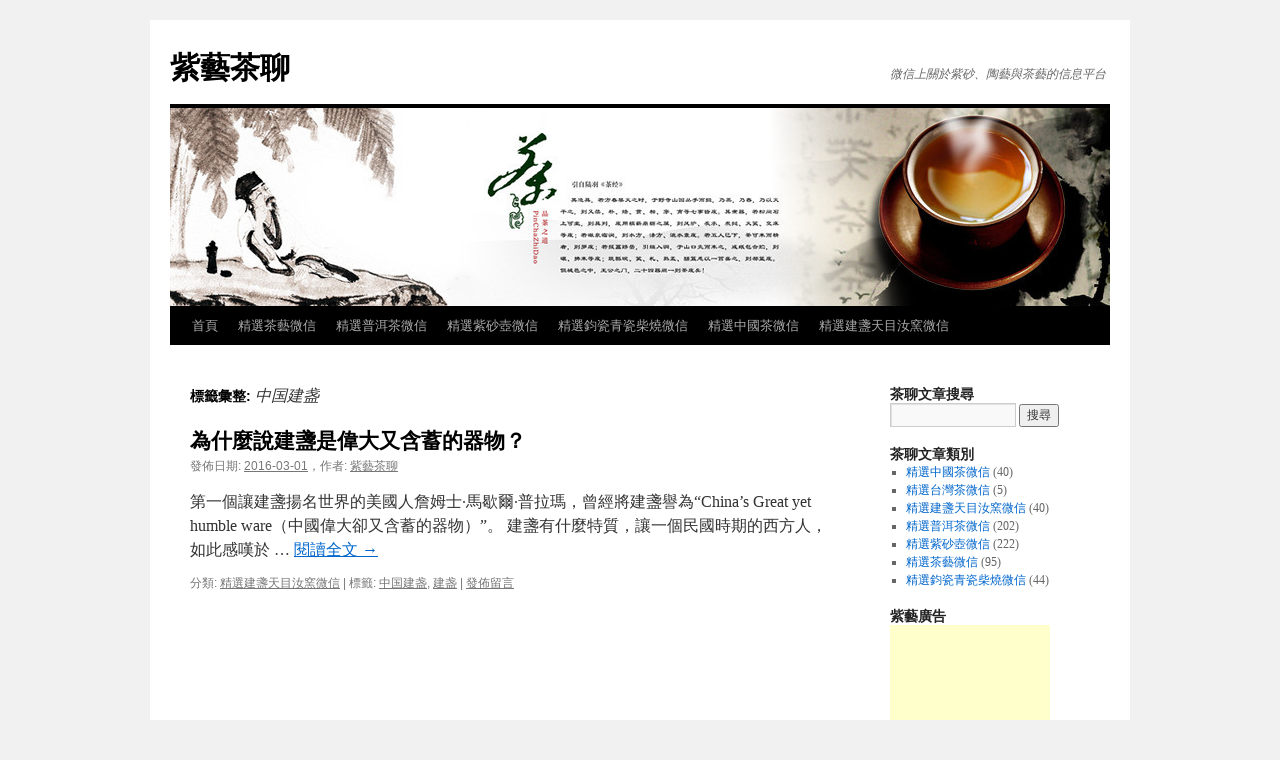

--- FILE ---
content_type: text/html; charset=UTF-8
request_url: https://www.teartchat.com/tag/%E4%B8%AD%E5%9B%BD%E5%BB%BA%E7%9B%8F/
body_size: 41770
content:
<!DOCTYPE html>
<html lang="zh-TW">
<head>
<meta charset="UTF-8" />
<title>
中国建盏 | 紫藝茶聊	</title>
<link rel="profile" href="https://gmpg.org/xfn/11" />
<link rel="stylesheet" type="text/css" media="all" href="https://www.teartchat.com/wp-content/themes/twentyten/style.css?ver=20250415" />
<link rel="pingback" href="https://www.teartchat.com/xmlrpc.php">

	  <meta name='robots' content='max-image-preview:large' />
	<style>img:is([sizes="auto" i], [sizes^="auto," i]) { contain-intrinsic-size: 3000px 1500px }</style>
	<link rel='dns-prefetch' href='//ws.sharethis.com' />
<link rel="alternate" type="application/rss+xml" title="訂閱《紫藝茶聊》&raquo; 資訊提供" href="https://www.teartchat.com/feed/" />
<link rel="alternate" type="application/rss+xml" title="訂閱《紫藝茶聊》&raquo; 留言的資訊提供" href="https://www.teartchat.com/comments/feed/" />
<link rel="alternate" type="application/rss+xml" title="訂閱《紫藝茶聊》&raquo; 標籤〈中国建盏〉的資訊提供" href="https://www.teartchat.com/tag/%e4%b8%ad%e5%9b%bd%e5%bb%ba%e7%9b%8f/feed/" />
<script type="text/javascript">
/* <![CDATA[ */
window._wpemojiSettings = {"baseUrl":"https:\/\/s.w.org\/images\/core\/emoji\/16.0.1\/72x72\/","ext":".png","svgUrl":"https:\/\/s.w.org\/images\/core\/emoji\/16.0.1\/svg\/","svgExt":".svg","source":{"concatemoji":"https:\/\/www.teartchat.com\/wp-includes\/js\/wp-emoji-release.min.js?ver=d5c5a1af895da4492ec6aa7358bd36a2"}};
/*! This file is auto-generated */
!function(s,n){var o,i,e;function c(e){try{var t={supportTests:e,timestamp:(new Date).valueOf()};sessionStorage.setItem(o,JSON.stringify(t))}catch(e){}}function p(e,t,n){e.clearRect(0,0,e.canvas.width,e.canvas.height),e.fillText(t,0,0);var t=new Uint32Array(e.getImageData(0,0,e.canvas.width,e.canvas.height).data),a=(e.clearRect(0,0,e.canvas.width,e.canvas.height),e.fillText(n,0,0),new Uint32Array(e.getImageData(0,0,e.canvas.width,e.canvas.height).data));return t.every(function(e,t){return e===a[t]})}function u(e,t){e.clearRect(0,0,e.canvas.width,e.canvas.height),e.fillText(t,0,0);for(var n=e.getImageData(16,16,1,1),a=0;a<n.data.length;a++)if(0!==n.data[a])return!1;return!0}function f(e,t,n,a){switch(t){case"flag":return n(e,"\ud83c\udff3\ufe0f\u200d\u26a7\ufe0f","\ud83c\udff3\ufe0f\u200b\u26a7\ufe0f")?!1:!n(e,"\ud83c\udde8\ud83c\uddf6","\ud83c\udde8\u200b\ud83c\uddf6")&&!n(e,"\ud83c\udff4\udb40\udc67\udb40\udc62\udb40\udc65\udb40\udc6e\udb40\udc67\udb40\udc7f","\ud83c\udff4\u200b\udb40\udc67\u200b\udb40\udc62\u200b\udb40\udc65\u200b\udb40\udc6e\u200b\udb40\udc67\u200b\udb40\udc7f");case"emoji":return!a(e,"\ud83e\udedf")}return!1}function g(e,t,n,a){var r="undefined"!=typeof WorkerGlobalScope&&self instanceof WorkerGlobalScope?new OffscreenCanvas(300,150):s.createElement("canvas"),o=r.getContext("2d",{willReadFrequently:!0}),i=(o.textBaseline="top",o.font="600 32px Arial",{});return e.forEach(function(e){i[e]=t(o,e,n,a)}),i}function t(e){var t=s.createElement("script");t.src=e,t.defer=!0,s.head.appendChild(t)}"undefined"!=typeof Promise&&(o="wpEmojiSettingsSupports",i=["flag","emoji"],n.supports={everything:!0,everythingExceptFlag:!0},e=new Promise(function(e){s.addEventListener("DOMContentLoaded",e,{once:!0})}),new Promise(function(t){var n=function(){try{var e=JSON.parse(sessionStorage.getItem(o));if("object"==typeof e&&"number"==typeof e.timestamp&&(new Date).valueOf()<e.timestamp+604800&&"object"==typeof e.supportTests)return e.supportTests}catch(e){}return null}();if(!n){if("undefined"!=typeof Worker&&"undefined"!=typeof OffscreenCanvas&&"undefined"!=typeof URL&&URL.createObjectURL&&"undefined"!=typeof Blob)try{var e="postMessage("+g.toString()+"("+[JSON.stringify(i),f.toString(),p.toString(),u.toString()].join(",")+"));",a=new Blob([e],{type:"text/javascript"}),r=new Worker(URL.createObjectURL(a),{name:"wpTestEmojiSupports"});return void(r.onmessage=function(e){c(n=e.data),r.terminate(),t(n)})}catch(e){}c(n=g(i,f,p,u))}t(n)}).then(function(e){for(var t in e)n.supports[t]=e[t],n.supports.everything=n.supports.everything&&n.supports[t],"flag"!==t&&(n.supports.everythingExceptFlag=n.supports.everythingExceptFlag&&n.supports[t]);n.supports.everythingExceptFlag=n.supports.everythingExceptFlag&&!n.supports.flag,n.DOMReady=!1,n.readyCallback=function(){n.DOMReady=!0}}).then(function(){return e}).then(function(){var e;n.supports.everything||(n.readyCallback(),(e=n.source||{}).concatemoji?t(e.concatemoji):e.wpemoji&&e.twemoji&&(t(e.twemoji),t(e.wpemoji)))}))}((window,document),window._wpemojiSettings);
/* ]]> */
</script>
<style id='wp-emoji-styles-inline-css' type='text/css'>

	img.wp-smiley, img.emoji {
		display: inline !important;
		border: none !important;
		box-shadow: none !important;
		height: 1em !important;
		width: 1em !important;
		margin: 0 0.07em !important;
		vertical-align: -0.1em !important;
		background: none !important;
		padding: 0 !important;
	}
</style>
<link rel='stylesheet' id='wp-block-library-css' href='https://www.teartchat.com/wp-includes/css/dist/block-library/style.min.css?ver=d5c5a1af895da4492ec6aa7358bd36a2' type='text/css' media='all' />
<style id='wp-block-library-theme-inline-css' type='text/css'>
.wp-block-audio :where(figcaption){color:#555;font-size:13px;text-align:center}.is-dark-theme .wp-block-audio :where(figcaption){color:#ffffffa6}.wp-block-audio{margin:0 0 1em}.wp-block-code{border:1px solid #ccc;border-radius:4px;font-family:Menlo,Consolas,monaco,monospace;padding:.8em 1em}.wp-block-embed :where(figcaption){color:#555;font-size:13px;text-align:center}.is-dark-theme .wp-block-embed :where(figcaption){color:#ffffffa6}.wp-block-embed{margin:0 0 1em}.blocks-gallery-caption{color:#555;font-size:13px;text-align:center}.is-dark-theme .blocks-gallery-caption{color:#ffffffa6}:root :where(.wp-block-image figcaption){color:#555;font-size:13px;text-align:center}.is-dark-theme :root :where(.wp-block-image figcaption){color:#ffffffa6}.wp-block-image{margin:0 0 1em}.wp-block-pullquote{border-bottom:4px solid;border-top:4px solid;color:currentColor;margin-bottom:1.75em}.wp-block-pullquote cite,.wp-block-pullquote footer,.wp-block-pullquote__citation{color:currentColor;font-size:.8125em;font-style:normal;text-transform:uppercase}.wp-block-quote{border-left:.25em solid;margin:0 0 1.75em;padding-left:1em}.wp-block-quote cite,.wp-block-quote footer{color:currentColor;font-size:.8125em;font-style:normal;position:relative}.wp-block-quote:where(.has-text-align-right){border-left:none;border-right:.25em solid;padding-left:0;padding-right:1em}.wp-block-quote:where(.has-text-align-center){border:none;padding-left:0}.wp-block-quote.is-large,.wp-block-quote.is-style-large,.wp-block-quote:where(.is-style-plain){border:none}.wp-block-search .wp-block-search__label{font-weight:700}.wp-block-search__button{border:1px solid #ccc;padding:.375em .625em}:where(.wp-block-group.has-background){padding:1.25em 2.375em}.wp-block-separator.has-css-opacity{opacity:.4}.wp-block-separator{border:none;border-bottom:2px solid;margin-left:auto;margin-right:auto}.wp-block-separator.has-alpha-channel-opacity{opacity:1}.wp-block-separator:not(.is-style-wide):not(.is-style-dots){width:100px}.wp-block-separator.has-background:not(.is-style-dots){border-bottom:none;height:1px}.wp-block-separator.has-background:not(.is-style-wide):not(.is-style-dots){height:2px}.wp-block-table{margin:0 0 1em}.wp-block-table td,.wp-block-table th{word-break:normal}.wp-block-table :where(figcaption){color:#555;font-size:13px;text-align:center}.is-dark-theme .wp-block-table :where(figcaption){color:#ffffffa6}.wp-block-video :where(figcaption){color:#555;font-size:13px;text-align:center}.is-dark-theme .wp-block-video :where(figcaption){color:#ffffffa6}.wp-block-video{margin:0 0 1em}:root :where(.wp-block-template-part.has-background){margin-bottom:0;margin-top:0;padding:1.25em 2.375em}
</style>
<style id='classic-theme-styles-inline-css' type='text/css'>
/*! This file is auto-generated */
.wp-block-button__link{color:#fff;background-color:#32373c;border-radius:9999px;box-shadow:none;text-decoration:none;padding:calc(.667em + 2px) calc(1.333em + 2px);font-size:1.125em}.wp-block-file__button{background:#32373c;color:#fff;text-decoration:none}
</style>
<style id='global-styles-inline-css' type='text/css'>
:root{--wp--preset--aspect-ratio--square: 1;--wp--preset--aspect-ratio--4-3: 4/3;--wp--preset--aspect-ratio--3-4: 3/4;--wp--preset--aspect-ratio--3-2: 3/2;--wp--preset--aspect-ratio--2-3: 2/3;--wp--preset--aspect-ratio--16-9: 16/9;--wp--preset--aspect-ratio--9-16: 9/16;--wp--preset--color--black: #000;--wp--preset--color--cyan-bluish-gray: #abb8c3;--wp--preset--color--white: #fff;--wp--preset--color--pale-pink: #f78da7;--wp--preset--color--vivid-red: #cf2e2e;--wp--preset--color--luminous-vivid-orange: #ff6900;--wp--preset--color--luminous-vivid-amber: #fcb900;--wp--preset--color--light-green-cyan: #7bdcb5;--wp--preset--color--vivid-green-cyan: #00d084;--wp--preset--color--pale-cyan-blue: #8ed1fc;--wp--preset--color--vivid-cyan-blue: #0693e3;--wp--preset--color--vivid-purple: #9b51e0;--wp--preset--color--blue: #0066cc;--wp--preset--color--medium-gray: #666;--wp--preset--color--light-gray: #f1f1f1;--wp--preset--gradient--vivid-cyan-blue-to-vivid-purple: linear-gradient(135deg,rgba(6,147,227,1) 0%,rgb(155,81,224) 100%);--wp--preset--gradient--light-green-cyan-to-vivid-green-cyan: linear-gradient(135deg,rgb(122,220,180) 0%,rgb(0,208,130) 100%);--wp--preset--gradient--luminous-vivid-amber-to-luminous-vivid-orange: linear-gradient(135deg,rgba(252,185,0,1) 0%,rgba(255,105,0,1) 100%);--wp--preset--gradient--luminous-vivid-orange-to-vivid-red: linear-gradient(135deg,rgba(255,105,0,1) 0%,rgb(207,46,46) 100%);--wp--preset--gradient--very-light-gray-to-cyan-bluish-gray: linear-gradient(135deg,rgb(238,238,238) 0%,rgb(169,184,195) 100%);--wp--preset--gradient--cool-to-warm-spectrum: linear-gradient(135deg,rgb(74,234,220) 0%,rgb(151,120,209) 20%,rgb(207,42,186) 40%,rgb(238,44,130) 60%,rgb(251,105,98) 80%,rgb(254,248,76) 100%);--wp--preset--gradient--blush-light-purple: linear-gradient(135deg,rgb(255,206,236) 0%,rgb(152,150,240) 100%);--wp--preset--gradient--blush-bordeaux: linear-gradient(135deg,rgb(254,205,165) 0%,rgb(254,45,45) 50%,rgb(107,0,62) 100%);--wp--preset--gradient--luminous-dusk: linear-gradient(135deg,rgb(255,203,112) 0%,rgb(199,81,192) 50%,rgb(65,88,208) 100%);--wp--preset--gradient--pale-ocean: linear-gradient(135deg,rgb(255,245,203) 0%,rgb(182,227,212) 50%,rgb(51,167,181) 100%);--wp--preset--gradient--electric-grass: linear-gradient(135deg,rgb(202,248,128) 0%,rgb(113,206,126) 100%);--wp--preset--gradient--midnight: linear-gradient(135deg,rgb(2,3,129) 0%,rgb(40,116,252) 100%);--wp--preset--font-size--small: 13px;--wp--preset--font-size--medium: 20px;--wp--preset--font-size--large: 36px;--wp--preset--font-size--x-large: 42px;--wp--preset--spacing--20: 0.44rem;--wp--preset--spacing--30: 0.67rem;--wp--preset--spacing--40: 1rem;--wp--preset--spacing--50: 1.5rem;--wp--preset--spacing--60: 2.25rem;--wp--preset--spacing--70: 3.38rem;--wp--preset--spacing--80: 5.06rem;--wp--preset--shadow--natural: 6px 6px 9px rgba(0, 0, 0, 0.2);--wp--preset--shadow--deep: 12px 12px 50px rgba(0, 0, 0, 0.4);--wp--preset--shadow--sharp: 6px 6px 0px rgba(0, 0, 0, 0.2);--wp--preset--shadow--outlined: 6px 6px 0px -3px rgba(255, 255, 255, 1), 6px 6px rgba(0, 0, 0, 1);--wp--preset--shadow--crisp: 6px 6px 0px rgba(0, 0, 0, 1);}:where(.is-layout-flex){gap: 0.5em;}:where(.is-layout-grid){gap: 0.5em;}body .is-layout-flex{display: flex;}.is-layout-flex{flex-wrap: wrap;align-items: center;}.is-layout-flex > :is(*, div){margin: 0;}body .is-layout-grid{display: grid;}.is-layout-grid > :is(*, div){margin: 0;}:where(.wp-block-columns.is-layout-flex){gap: 2em;}:where(.wp-block-columns.is-layout-grid){gap: 2em;}:where(.wp-block-post-template.is-layout-flex){gap: 1.25em;}:where(.wp-block-post-template.is-layout-grid){gap: 1.25em;}.has-black-color{color: var(--wp--preset--color--black) !important;}.has-cyan-bluish-gray-color{color: var(--wp--preset--color--cyan-bluish-gray) !important;}.has-white-color{color: var(--wp--preset--color--white) !important;}.has-pale-pink-color{color: var(--wp--preset--color--pale-pink) !important;}.has-vivid-red-color{color: var(--wp--preset--color--vivid-red) !important;}.has-luminous-vivid-orange-color{color: var(--wp--preset--color--luminous-vivid-orange) !important;}.has-luminous-vivid-amber-color{color: var(--wp--preset--color--luminous-vivid-amber) !important;}.has-light-green-cyan-color{color: var(--wp--preset--color--light-green-cyan) !important;}.has-vivid-green-cyan-color{color: var(--wp--preset--color--vivid-green-cyan) !important;}.has-pale-cyan-blue-color{color: var(--wp--preset--color--pale-cyan-blue) !important;}.has-vivid-cyan-blue-color{color: var(--wp--preset--color--vivid-cyan-blue) !important;}.has-vivid-purple-color{color: var(--wp--preset--color--vivid-purple) !important;}.has-black-background-color{background-color: var(--wp--preset--color--black) !important;}.has-cyan-bluish-gray-background-color{background-color: var(--wp--preset--color--cyan-bluish-gray) !important;}.has-white-background-color{background-color: var(--wp--preset--color--white) !important;}.has-pale-pink-background-color{background-color: var(--wp--preset--color--pale-pink) !important;}.has-vivid-red-background-color{background-color: var(--wp--preset--color--vivid-red) !important;}.has-luminous-vivid-orange-background-color{background-color: var(--wp--preset--color--luminous-vivid-orange) !important;}.has-luminous-vivid-amber-background-color{background-color: var(--wp--preset--color--luminous-vivid-amber) !important;}.has-light-green-cyan-background-color{background-color: var(--wp--preset--color--light-green-cyan) !important;}.has-vivid-green-cyan-background-color{background-color: var(--wp--preset--color--vivid-green-cyan) !important;}.has-pale-cyan-blue-background-color{background-color: var(--wp--preset--color--pale-cyan-blue) !important;}.has-vivid-cyan-blue-background-color{background-color: var(--wp--preset--color--vivid-cyan-blue) !important;}.has-vivid-purple-background-color{background-color: var(--wp--preset--color--vivid-purple) !important;}.has-black-border-color{border-color: var(--wp--preset--color--black) !important;}.has-cyan-bluish-gray-border-color{border-color: var(--wp--preset--color--cyan-bluish-gray) !important;}.has-white-border-color{border-color: var(--wp--preset--color--white) !important;}.has-pale-pink-border-color{border-color: var(--wp--preset--color--pale-pink) !important;}.has-vivid-red-border-color{border-color: var(--wp--preset--color--vivid-red) !important;}.has-luminous-vivid-orange-border-color{border-color: var(--wp--preset--color--luminous-vivid-orange) !important;}.has-luminous-vivid-amber-border-color{border-color: var(--wp--preset--color--luminous-vivid-amber) !important;}.has-light-green-cyan-border-color{border-color: var(--wp--preset--color--light-green-cyan) !important;}.has-vivid-green-cyan-border-color{border-color: var(--wp--preset--color--vivid-green-cyan) !important;}.has-pale-cyan-blue-border-color{border-color: var(--wp--preset--color--pale-cyan-blue) !important;}.has-vivid-cyan-blue-border-color{border-color: var(--wp--preset--color--vivid-cyan-blue) !important;}.has-vivid-purple-border-color{border-color: var(--wp--preset--color--vivid-purple) !important;}.has-vivid-cyan-blue-to-vivid-purple-gradient-background{background: var(--wp--preset--gradient--vivid-cyan-blue-to-vivid-purple) !important;}.has-light-green-cyan-to-vivid-green-cyan-gradient-background{background: var(--wp--preset--gradient--light-green-cyan-to-vivid-green-cyan) !important;}.has-luminous-vivid-amber-to-luminous-vivid-orange-gradient-background{background: var(--wp--preset--gradient--luminous-vivid-amber-to-luminous-vivid-orange) !important;}.has-luminous-vivid-orange-to-vivid-red-gradient-background{background: var(--wp--preset--gradient--luminous-vivid-orange-to-vivid-red) !important;}.has-very-light-gray-to-cyan-bluish-gray-gradient-background{background: var(--wp--preset--gradient--very-light-gray-to-cyan-bluish-gray) !important;}.has-cool-to-warm-spectrum-gradient-background{background: var(--wp--preset--gradient--cool-to-warm-spectrum) !important;}.has-blush-light-purple-gradient-background{background: var(--wp--preset--gradient--blush-light-purple) !important;}.has-blush-bordeaux-gradient-background{background: var(--wp--preset--gradient--blush-bordeaux) !important;}.has-luminous-dusk-gradient-background{background: var(--wp--preset--gradient--luminous-dusk) !important;}.has-pale-ocean-gradient-background{background: var(--wp--preset--gradient--pale-ocean) !important;}.has-electric-grass-gradient-background{background: var(--wp--preset--gradient--electric-grass) !important;}.has-midnight-gradient-background{background: var(--wp--preset--gradient--midnight) !important;}.has-small-font-size{font-size: var(--wp--preset--font-size--small) !important;}.has-medium-font-size{font-size: var(--wp--preset--font-size--medium) !important;}.has-large-font-size{font-size: var(--wp--preset--font-size--large) !important;}.has-x-large-font-size{font-size: var(--wp--preset--font-size--x-large) !important;}
:where(.wp-block-post-template.is-layout-flex){gap: 1.25em;}:where(.wp-block-post-template.is-layout-grid){gap: 1.25em;}
:where(.wp-block-columns.is-layout-flex){gap: 2em;}:where(.wp-block-columns.is-layout-grid){gap: 2em;}
:root :where(.wp-block-pullquote){font-size: 1.5em;line-height: 1.6;}
</style>
<link rel='stylesheet' id='wp-lightbox-2.min.css-css' href='https://www.teartchat.com/wp-content/plugins/wp-lightbox-2/styles/lightbox.min.css?ver=1.3.4' type='text/css' media='all' />
<link rel='stylesheet' id='twentyten-block-style-css' href='https://www.teartchat.com/wp-content/themes/twentyten/blocks.css?ver=20250220' type='text/css' media='all' />
<script type="text/javascript" src="https://www.teartchat.com/wp-includes/js/jquery/jquery.min.js?ver=3.7.1" id="jquery-core-js"></script>
<script type="text/javascript" src="https://www.teartchat.com/wp-includes/js/jquery/jquery-migrate.min.js?ver=3.4.1" id="jquery-migrate-js"></script>
<script id='st_insights_js' type="text/javascript" src="https://ws.sharethis.com/button/st_insights.js?publisher=4d48b7c5-0ae3-43d4-bfbe-3ff8c17a8ae6&amp;product=simpleshare&amp;ver=8.5.3" id="ssba-sharethis-js"></script>
<link rel="https://api.w.org/" href="https://www.teartchat.com/wp-json/" /><link rel="alternate" title="JSON" type="application/json" href="https://www.teartchat.com/wp-json/wp/v2/tags/1395" /><link rel="EditURI" type="application/rsd+xml" title="RSD" href="https://www.teartchat.com/xmlrpc.php?rsd" />

</head>

<body class="archive tag tag-1395 wp-theme-twentyten">
<div id="wrapper" class="hfeed">
		<a href="#content" class="screen-reader-text skip-link">跳至主要內容</a>
	<div id="header">
		<div id="masthead">
			<div id="branding" role="banner">
								<div id="site-title">
					<span>
											<a href="https://www.teartchat.com/" rel="home" >紫藝茶聊</a>
					</span>
				</div>
				<div id="site-description">微信上關於紫砂、陶藝與茶藝的信息平台</div>

				<img src="https://www.teartchat.com/wp-content/uploads/2014/11/teart001.jpg" width="940" height="198" alt="紫藝茶聊" srcset="https://www.teartchat.com/wp-content/uploads/2014/11/teart001.jpg 940w, https://www.teartchat.com/wp-content/uploads/2014/11/teart001-300x63.jpg 300w, https://www.teartchat.com/wp-content/uploads/2014/11/teart001-550x115.jpg 550w, https://www.teartchat.com/wp-content/uploads/2014/11/teart001-900x189.jpg 900w" sizes="(max-width: 940px) 100vw, 940px" decoding="async" fetchpriority="high" />			</div><!-- #branding -->

			<div id="access" role="navigation">
				<div class="menu-header"><ul id="menu-%e9%a0%90%e8%a8%ad%e9%81%b8%e5%96%ae" class="menu"><li id="menu-item-28" class="menu-item menu-item-type-custom menu-item-object-custom menu-item-28"><a href="http://teartchat.com/">首頁</a></li>
<li id="menu-item-30" class="menu-item menu-item-type-taxonomy menu-item-object-category menu-item-30"><a href="https://www.teartchat.com/category/otherchat/">精選茶藝微信</a></li>
<li id="menu-item-31" class="menu-item menu-item-type-taxonomy menu-item-object-category menu-item-31"><a href="https://www.teartchat.com/category/purltea/">精選普洱茶微信</a></li>
<li id="menu-item-32" class="menu-item menu-item-type-taxonomy menu-item-object-category menu-item-32"><a href="https://www.teartchat.com/category/jisateapot/">精選紫砂壺微信</a></li>
<li id="menu-item-1254" class="menu-item menu-item-type-taxonomy menu-item-object-category menu-item-1254"><a href="https://www.teartchat.com/category/woodburn/">精選鈞瓷青瓷柴燒微信</a></li>
<li id="menu-item-1580" class="menu-item menu-item-type-taxonomy menu-item-object-category menu-item-1580"><a href="https://www.teartchat.com/category/chinatea/">精選中國茶微信</a></li>
<li id="menu-item-1581" class="menu-item menu-item-type-taxonomy menu-item-object-category menu-item-1581"><a href="https://www.teartchat.com/category/tanmo/">精選建盞天目汝窯微信</a></li>
</ul></div>			</div><!-- #access -->
		</div><!-- #masthead -->
	</div><!-- #header -->

	<div id="main">

		<div id="container">
			<div id="content" role="main">

				<h1 class="page-title">
				標籤彙整: <span>中国建盏</span>				</h1>

				



	
			<div id="post-7109" class="post-7109 post type-post status-publish format-standard hentry category-tanmo tag-1395 tag-329">
			<h2 class="entry-title"><a href="https://www.teartchat.com/%e5%bb%ba%e7%9b%8f%e6%98%af%e4%bc%9f%e5%a4%a7%e5%90%ab%e8%93%84%e5%99%a8%e7%89%a9/" rel="bookmark">為什麼說建盞是偉大又含蓄的器物？</a></h2>

			<div class="entry-meta">
				<span class="meta-prep meta-prep-author">發佈日期:</span> <a href="https://www.teartchat.com/%e5%bb%ba%e7%9b%8f%e6%98%af%e4%bc%9f%e5%a4%a7%e5%90%ab%e8%93%84%e5%99%a8%e7%89%a9/" title="2:29 下午" rel="bookmark"><span class="entry-date">2016-03-01</span></a>，<span class="meta-sep">作者:</span> <span class="author vcard"><a class="url fn n" href="https://www.teartchat.com/author/mycuteoo/" title="檢視「紫藝茶聊」的全部文章">紫藝茶聊</a></span>			</div><!-- .entry-meta -->

					<div class="entry-summary">
				<p>第一個讓建盞揚名世界的美國人詹姆士·馬歇爾·普拉瑪，曾經將建盞譽為“China&#8217;s Great yet humble ware（中國偉大卻又含蓄的器物）”。 建盞有什麼特質，讓一個民國時期的西方人，如此感嘆於 &hellip; <a href="https://www.teartchat.com/%e5%bb%ba%e7%9b%8f%e6%98%af%e4%bc%9f%e5%a4%a7%e5%90%ab%e8%93%84%e5%99%a8%e7%89%a9/">閱讀全文 <span class="meta-nav">&rarr;</span></a></p>
			</div><!-- .entry-summary -->
	
			<div class="entry-utility">
									<span class="cat-links">
						<span class="entry-utility-prep entry-utility-prep-cat-links">分類:</span> <a href="https://www.teartchat.com/category/tanmo/" rel="category tag">精選建盞天目汝窯微信</a>					</span>
					<span class="meta-sep">|</span>
				
								<span class="tag-links">
					<span class="entry-utility-prep entry-utility-prep-tag-links">標籤:</span> <a href="https://www.teartchat.com/tag/%e4%b8%ad%e5%9b%bd%e5%bb%ba%e7%9b%8f/" rel="tag">中国建盏</a>, <a href="https://www.teartchat.com/tag/%e5%bb%ba%e7%9b%8f/" rel="tag">建盏</a>				</span>
				<span class="meta-sep">|</span>
				
				<span class="comments-link"><a href="https://www.teartchat.com/%e5%bb%ba%e7%9b%8f%e6%98%af%e4%bc%9f%e5%a4%a7%e5%90%ab%e8%93%84%e5%99%a8%e7%89%a9/#respond">發佈留言</a></span>

							</div><!-- .entry-utility -->
		</div><!-- #post-7109 -->

		
	

			</div><!-- #content -->
		</div><!-- #container -->


		<div id="primary" class="widget-area" role="complementary">
			<ul class="xoxo">

<li id="search-2" class="widget-container widget_search"><h3 class="widget-title">茶聊文章搜尋</h3><form role="search" method="get" id="searchform" class="searchform" action="https://www.teartchat.com/">
				<div>
					<label class="screen-reader-text" for="s">搜尋關鍵字:</label>
					<input type="text" value="" name="s" id="s" />
					<input type="submit" id="searchsubmit" value="搜尋" />
				</div>
			</form></li><li id="categories-2" class="widget-container widget_categories"><h3 class="widget-title">茶聊文章類別</h3>
			<ul>
					<li class="cat-item cat-item-147"><a href="https://www.teartchat.com/category/chinatea/">精選中國茶微信</a> (40)
</li>
	<li class="cat-item cat-item-137"><a href="https://www.teartchat.com/category/taiwantea/">精選台灣茶微信</a> (5)
</li>
	<li class="cat-item cat-item-161"><a href="https://www.teartchat.com/category/tanmo/">精選建盞天目汝窯微信</a> (40)
</li>
	<li class="cat-item cat-item-2"><a href="https://www.teartchat.com/category/purltea/">精選普洱茶微信</a> (202)
</li>
	<li class="cat-item cat-item-3"><a href="https://www.teartchat.com/category/jisateapot/">精選紫砂壺微信</a> (222)
</li>
	<li class="cat-item cat-item-1"><a href="https://www.teartchat.com/category/otherchat/">精選茶藝微信</a> (95)
</li>
	<li class="cat-item cat-item-61"><a href="https://www.teartchat.com/category/woodburn/">精選鈞瓷青瓷柴燒微信</a> (44)
</li>
			</ul>

			</li><li id="text-3" class="widget-container widget_text"><h3 class="widget-title">紫藝廣告</h3>			<div class="textwidget"><script async src="//pagead2.googlesyndication.com/pagead/js/adsbygoogle.js"></script>
<!-- 紫藝茶聊右側 -->
<ins class="adsbygoogle"
     style="display:inline-block;width:160px;height:600px"
     data-ad-client="ca-pub-7327662277428702"
     data-ad-slot="8782212852"></ins>
<script>
(adsbygoogle = window.adsbygoogle || []).push({});
</script></div>
		</li>			</ul>
		</div><!-- #primary .widget-area -->

	</div><!-- #main -->

	<div id="footer" role="contentinfo">
		<div id="colophon">



			<div id="footer-widget-area" role="complementary">

				<div id="first" class="widget-area">
					<ul class="xoxo">
						<li id="tag_cloud-4" class="widget-container widget_tag_cloud"><h3 class="widget-title">標籤雲</h3><div class="tagcloud"><ul class='wp-tag-cloud' role='list'>
	<li><a href="https://www.teartchat.com/tag/%e5%80%89%e5%84%b2/" class="tag-cloud-link tag-link-921 tag-link-position-1" style="font-size: 9.7894736842105pt;" aria-label="倉儲 (8 個項目)">倉儲</a></li>
	<li><a href="https://www.teartchat.com/tag/%e5%85%94%e6%af%ab/" class="tag-cloud-link tag-link-165 tag-link-position-2" style="font-size: 8.7368421052632pt;" aria-label="兔毫 (6 個項目)">兔毫</a></li>
	<li><a href="https://www.teartchat.com/tag/%e5%85%a8%e6%89%8b%e5%b7%a5/" class="tag-cloud-link tag-link-102 tag-link-position-3" style="font-size: 12.210526315789pt;" aria-label="全手工 (14 個項目)">全手工</a></li>
	<li><a href="https://www.teartchat.com/tag/%e5%88%b6%e4%bd%9c/" class="tag-cloud-link tag-link-173 tag-link-position-4" style="font-size: 8.7368421052632pt;" aria-label="制作 (6 個項目)">制作</a></li>
	<li><a href="https://www.teartchat.com/tag/%e5%8b%90%e6%b5%b7%e8%8c%b6%e5%8e%82/" class="tag-cloud-link tag-link-555 tag-link-position-5" style="font-size: 11.157894736842pt;" aria-label="勐海茶厂 (11 個項目)">勐海茶厂</a></li>
	<li><a href="https://www.teartchat.com/tag/%e5%8b%90%e6%b5%b7%e8%8c%b6%e5%bb%a0/" class="tag-cloud-link tag-link-553 tag-link-position-6" style="font-size: 10.736842105263pt;" aria-label="勐海茶廠 (10 個項目)">勐海茶廠</a></li>
	<li><a href="https://www.teartchat.com/tag/%e5%8d%80%e5%88%a5/" class="tag-cloud-link tag-link-40 tag-link-position-7" style="font-size: 9.7894736842105pt;" aria-label="區別 (8 個項目)">區別</a></li>
	<li><a href="https://www.teartchat.com/tag/%e5%8f%b0%e7%81%a3/" class="tag-cloud-link tag-link-14 tag-link-position-8" style="font-size: 8pt;" aria-label="台灣 (5 個項目)">台灣</a></li>
	<li><a href="https://www.teartchat.com/tag/%e5%a4%a7%e7%9b%8a/" class="tag-cloud-link tag-link-193 tag-link-position-9" style="font-size: 11.894736842105pt;" aria-label="大益 (13 個項目)">大益</a></li>
	<li><a href="https://www.teartchat.com/tag/%e5%ad%98%e6%94%be/" class="tag-cloud-link tag-link-35 tag-link-position-10" style="font-size: 9.7894736842105pt;" aria-label="存放 (8 個項目)">存放</a></li>
	<li><a href="https://www.teartchat.com/tag/%e5%ae%8b%e4%bb%a3/" class="tag-cloud-link tag-link-215 tag-link-position-11" style="font-size: 8.7368421052632pt;" aria-label="宋代 (6 個項目)">宋代</a></li>
	<li><a href="https://www.teartchat.com/tag/%e5%ae%9c%e8%88%88/" class="tag-cloud-link tag-link-104 tag-link-position-12" style="font-size: 8.7368421052632pt;" aria-label="宜興 (6 個項目)">宜興</a></li>
	<li><a href="https://www.teartchat.com/tag/%e5%b7%a5%e8%97%9d/" class="tag-cloud-link tag-link-139 tag-link-position-13" style="font-size: 8.7368421052632pt;" aria-label="工藝 (6 個項目)">工藝</a></li>
	<li><a href="https://www.teartchat.com/tag/%e5%bb%ba%e7%9b%8f/" class="tag-cloud-link tag-link-329 tag-link-position-14" style="font-size: 12.736842105263pt;" aria-label="建盏 (16 個項目)">建盏</a></li>
	<li><a href="https://www.teartchat.com/tag/%e5%bb%ba%e7%9b%9e/" class="tag-cloud-link tag-link-162 tag-link-position-15" style="font-size: 13.473684210526pt;" aria-label="建盞 (19 個項目)">建盞</a></li>
	<li><a href="https://www.teartchat.com/tag/%e6%94%b6%e8%97%8f/" class="tag-cloud-link tag-link-13 tag-link-position-16" style="font-size: 11.473684210526pt;" aria-label="收藏 (12 個項目)">收藏</a></li>
	<li><a href="https://www.teartchat.com/tag/%e6%96%b9%e5%99%a8/" class="tag-cloud-link tag-link-315 tag-link-position-17" style="font-size: 11.157894736842pt;" aria-label="方器 (11 個項目)">方器</a></li>
	<li><a href="https://www.teartchat.com/tag/%e6%98%93%e6%ad%a6/" class="tag-cloud-link tag-link-258 tag-link-position-18" style="font-size: 8.7368421052632pt;" aria-label="易武 (6 個項目)">易武</a></li>
	<li><a href="https://www.teartchat.com/tag/%e6%99%ae%e6%b4%b1/" class="tag-cloud-link tag-link-89 tag-link-position-19" style="font-size: 13.263157894737pt;" aria-label="普洱 (18 個項目)">普洱</a></li>
	<li><a href="https://www.teartchat.com/tag/%e6%99%ae%e6%b4%b1%e7%86%9f%e8%8c%b6/" class="tag-cloud-link tag-link-711 tag-link-position-20" style="font-size: 8.7368421052632pt;" aria-label="普洱熟茶 (6 個項目)">普洱熟茶</a></li>
	<li><a href="https://www.teartchat.com/tag/%e6%99%ae%e6%b4%b1%e8%8c%b6/" class="tag-cloud-link tag-link-26 tag-link-position-21" style="font-size: 22pt;" aria-label="普洱茶 (128 個項目)">普洱茶</a></li>
	<li><a href="https://www.teartchat.com/tag/%e6%9f%b4%e7%83%a7/" class="tag-cloud-link tag-link-407 tag-link-position-22" style="font-size: 12.210526315789pt;" aria-label="柴烧 (14 個項目)">柴烧</a></li>
	<li><a href="https://www.teartchat.com/tag/%e6%9f%b4%e7%87%92/" class="tag-cloud-link tag-link-63 tag-link-position-23" style="font-size: 14.842105263158pt;" aria-label="柴燒 (26 個項目)">柴燒</a></li>
	<li><a href="https://www.teartchat.com/tag/%e6%b3%a5%e6%96%99/" class="tag-cloud-link tag-link-115 tag-link-position-24" style="font-size: 8.7368421052632pt;" aria-label="泥料 (6 個項目)">泥料</a></li>
	<li><a href="https://www.teartchat.com/tag/%e7%86%9f%e8%8c%b6/" class="tag-cloud-link tag-link-101 tag-link-position-25" style="font-size: 11.473684210526pt;" aria-label="熟茶 (12 個項目)">熟茶</a></li>
	<li><a href="https://www.teartchat.com/tag/%e7%89%b9%e9%bb%9e/" class="tag-cloud-link tag-link-56 tag-link-position-26" style="font-size: 8pt;" aria-label="特點 (5 個項目)">特點</a></li>
	<li><a href="https://www.teartchat.com/tag/%e7%99%bd%e8%8c%b6/" class="tag-cloud-link tag-link-150 tag-link-position-27" style="font-size: 8.7368421052632pt;" aria-label="白茶 (6 個項目)">白茶</a></li>
	<li><a href="https://www.teartchat.com/tag/%e7%b4%85%e8%8c%b6/" class="tag-cloud-link tag-link-224 tag-link-position-28" style="font-size: 8pt;" aria-label="紅茶 (5 個項目)">紅茶</a></li>
	<li><a href="https://www.teartchat.com/tag/%e7%b4%ab%e7%a0%82/" class="tag-cloud-link tag-link-5 tag-link-position-29" style="font-size: 18.526315789474pt;" aria-label="紫砂 (59 個項目)">紫砂</a></li>
	<li><a href="https://www.teartchat.com/tag/%e7%b4%ab%e7%a0%82%e4%b8%80%e5%8e%82/" class="tag-cloud-link tag-link-501 tag-link-position-30" style="font-size: 8.7368421052632pt;" aria-label="紫砂一厂 (6 個項目)">紫砂一厂</a></li>
	<li><a href="https://www.teartchat.com/tag/%e7%b4%ab%e7%a0%82%e4%b8%80%e5%bb%a0/" class="tag-cloud-link tag-link-499 tag-link-position-31" style="font-size: 8.7368421052632pt;" aria-label="紫砂一廠 (6 個項目)">紫砂一廠</a></li>
	<li><a href="https://www.teartchat.com/tag/%e7%b4%ab%e7%a0%82%e5%a3%b6/" class="tag-cloud-link tag-link-342 tag-link-position-32" style="font-size: 16.210526315789pt;" aria-label="紫砂壶 (35 個項目)">紫砂壶</a></li>
	<li><a href="https://www.teartchat.com/tag/%e7%b4%ab%e7%a0%82%e5%a3%ba/" class="tag-cloud-link tag-link-10 tag-link-position-33" style="font-size: 20.526315789474pt;" aria-label="紫砂壺 (92 個項目)">紫砂壺</a></li>
	<li><a href="https://www.teartchat.com/tag/%e7%b4%ab%e7%a0%82%e6%b3%a5/" class="tag-cloud-link tag-link-80 tag-link-position-34" style="font-size: 8.7368421052632pt;" aria-label="紫砂泥 (6 個項目)">紫砂泥</a></li>
	<li><a href="https://www.teartchat.com/tag/%e8%80%81%e8%8c%b6/" class="tag-cloud-link tag-link-145 tag-link-position-35" style="font-size: 9.2631578947368pt;" aria-label="老茶 (7 個項目)">老茶</a></li>
	<li><a href="https://www.teartchat.com/tag/%e8%8c%b6/" class="tag-cloud-link tag-link-43 tag-link-position-36" style="font-size: 9.2631578947368pt;" aria-label="茶 (7 個項目)">茶</a></li>
	<li><a href="https://www.teartchat.com/tag/%e8%a3%bd%e4%bd%9c/" class="tag-cloud-link tag-link-103 tag-link-position-37" style="font-size: 12.421052631579pt;" aria-label="製作 (15 個項目)">製作</a></li>
	<li><a href="https://www.teartchat.com/tag/%e8%aa%a4%e5%8d%80/" class="tag-cloud-link tag-link-96 tag-link-position-38" style="font-size: 8pt;" aria-label="誤區 (5 個項目)">誤區</a></li>
	<li><a href="https://www.teartchat.com/tag/%e8%aa%bf%e7%a0%82/" class="tag-cloud-link tag-link-6 tag-link-position-39" style="font-size: 8pt;" aria-label="調砂 (5 個項目)">調砂</a></li>
	<li><a href="https://www.teartchat.com/tag/%e9%81%8e%e7%a8%8b/" class="tag-cloud-link tag-link-187 tag-link-position-40" style="font-size: 9.2631578947368pt;" aria-label="過程 (7 個項目)">過程</a></li>
	<li><a href="https://www.teartchat.com/tag/%e9%88%9e%e7%93%b7/" class="tag-cloud-link tag-link-168 tag-link-position-41" style="font-size: 8pt;" aria-label="鈞瓷 (5 個項目)">鈞瓷</a></li>
	<li><a href="https://www.teartchat.com/tag/%e9%91%92%e8%b3%9e/" class="tag-cloud-link tag-link-232 tag-link-position-42" style="font-size: 8pt;" aria-label="鑒賞 (5 個項目)">鑒賞</a></li>
	<li><a href="https://www.teartchat.com/tag/%e9%9b%b2%e5%8d%97/" class="tag-cloud-link tag-link-70 tag-link-position-43" style="font-size: 8pt;" aria-label="雲南 (5 個項目)">雲南</a></li>
	<li><a href="https://www.teartchat.com/tag/%e9%a1%a7%e6%99%af%e8%88%9f/" class="tag-cloud-link tag-link-51 tag-link-position-44" style="font-size: 11.157894736842pt;" aria-label="顧景舟 (11 個項目)">顧景舟</a></li>
	<li><a href="https://www.teartchat.com/tag/%e9%a1%be%e6%99%af%e8%88%9f/" class="tag-cloud-link tag-link-343 tag-link-position-45" style="font-size: 9.7894736842105pt;" aria-label="顾景舟 (8 個項目)">顾景舟</a></li>
</ul>
</div>
</li>					</ul>
				</div><!-- #first .widget-area -->

				<div id="second" class="widget-area">
					<ul class="xoxo">
											</ul>
				</div><!-- #second .widget-area -->

				<div id="third" class="widget-area">
					<ul class="xoxo">
						<li id="calendar-4" class="widget-container widget_calendar"><h3 class="widget-title">茶藝月曆</h3><div id="calendar_wrap" class="calendar_wrap"><table id="wp-calendar" class="wp-calendar-table">
	<caption>2025 年 11 月</caption>
	<thead>
	<tr>
		<th scope="col" aria-label="星期一">一</th>
		<th scope="col" aria-label="星期二">二</th>
		<th scope="col" aria-label="星期三">三</th>
		<th scope="col" aria-label="星期四">四</th>
		<th scope="col" aria-label="星期五">五</th>
		<th scope="col" aria-label="星期六">六</th>
		<th scope="col" aria-label="星期日">日</th>
	</tr>
	</thead>
	<tbody>
	<tr>
		<td colspan="5" class="pad">&nbsp;</td><td>1</td><td>2</td>
	</tr>
	<tr>
		<td>3</td><td>4</td><td>5</td><td>6</td><td>7</td><td>8</td><td>9</td>
	</tr>
	<tr>
		<td>10</td><td>11</td><td>12</td><td>13</td><td>14</td><td>15</td><td id="today">16</td>
	</tr>
	<tr>
		<td>17</td><td>18</td><td>19</td><td>20</td><td>21</td><td>22</td><td>23</td>
	</tr>
	<tr>
		<td>24</td><td>25</td><td>26</td><td>27</td><td>28</td><td>29</td><td>30</td>
	</tr>
	</tbody>
	</table><nav aria-label="上個月及下個月" class="wp-calendar-nav">
		<span class="wp-calendar-nav-prev"><a href="https://www.teartchat.com/2018/12/">&laquo; 12 月</a></span>
		<span class="pad">&nbsp;</span>
		<span class="wp-calendar-nav-next">&nbsp;</span>
	</nav></div></li>					</ul>
				</div><!-- #third .widget-area -->

				<div id="fourth" class="widget-area">
					<ul class="xoxo">
						<li id="text-2" class="widget-container widget_text"><h3 class="widget-title">關於紫藝茶聊</h3>			<div class="textwidget"><br><p>
紫藝茶聊主要是一個收集微信上關於紫砂壺、陶藝、普洱茶與茶道藝術等相關信息的網路平台，希望能藉由這個信息分享平台來將相關信息分類並廣大化，並支援兩岸中文字的繁簡轉換，讓更多喜愛茶藝、壺藝的朋友們，能立即獲得更多的相關信息。<br>
<br>
網址：<a href="https://www.teartchat.com/">www.teartchat.com</a><br>
信箱：service@teartchat.com</p>
</div>
		</li>					</ul>
				</div><!-- #fourth .widget-area -->

			</div><!-- #footer-widget-area -->

			<div id="site-info">
				<a href="https://www.teartchat.com/" rel="home">
					紫藝茶聊				</a>
							</div><!-- #site-info -->

			<div id="site-generator">
								<a href="https://tw.wordpress.org/" class="imprint" title="語意式個人出版平台">
					本站採用 WordPress 建置				</a>
			</div><!-- #site-generator -->

		</div><!-- #colophon -->
	</div><!-- #footer -->

</div><!-- #wrapper -->

<script type="speculationrules">
{"prefetch":[{"source":"document","where":{"and":[{"href_matches":"\/*"},{"not":{"href_matches":["\/wp-*.php","\/wp-admin\/*","\/wp-content\/uploads\/*","\/wp-content\/*","\/wp-content\/plugins\/*","\/wp-content\/themes\/twentyten\/*","\/*\\?(.+)"]}},{"not":{"selector_matches":"a[rel~=\"nofollow\"]"}},{"not":{"selector_matches":".no-prefetch, .no-prefetch a"}}]},"eagerness":"conservative"}]}
</script>
<script type="text/javascript" id="jquery-js-after">
/* <![CDATA[ */
jQuery(document).ready(function() {
	jQuery(".b767b24302659ba67323eaaec77de36f").click(function() {
		jQuery.post(
			"https://www.teartchat.com/wp-admin/admin-ajax.php", {
				"action": "quick_adsense_onpost_ad_click",
				"quick_adsense_onpost_ad_index": jQuery(this).attr("data-index"),
				"quick_adsense_nonce": "8f78877e76",
			}, function(response) { }
		);
	});
});
/* ]]> */
</script>
<script type="text/javascript" src="https://www.teartchat.com/wp-content/plugins/simple-share-buttons-adder/js/ssba.js?ver=1758731347" id="simple-share-buttons-adder-ssba-js"></script>
<script type="text/javascript" id="simple-share-buttons-adder-ssba-js-after">
/* <![CDATA[ */
Main.boot( [] );
/* ]]> */
</script>
<script type="text/javascript" id="wp-jquery-lightbox-js-extra">
/* <![CDATA[ */
var JQLBSettings = {"fitToScreen":"0","resizeSpeed":"400","displayDownloadLink":"0","navbarOnTop":"0","loopImages":"","resizeCenter":"","marginSize":"0","linkTarget":"_self","help":"","prevLinkTitle":"previous image","nextLinkTitle":"next image","prevLinkText":"\u00ab Previous","nextLinkText":"Next \u00bb","closeTitle":"close image gallery","image":"Image ","of":" of ","download":"Download","jqlb_overlay_opacity":"80","jqlb_overlay_color":"#000000","jqlb_overlay_close":"1","jqlb_border_width":"10","jqlb_border_color":"#ffffff","jqlb_border_radius":"0","jqlb_image_info_background_transparency":"100","jqlb_image_info_bg_color":"#ffffff","jqlb_image_info_text_color":"#000000","jqlb_image_info_text_fontsize":"10","jqlb_show_text_for_image":"1","jqlb_next_image_title":"next image","jqlb_previous_image_title":"previous image","jqlb_next_button_image":"https:\/\/www.teartchat.com\/wp-content\/plugins\/wp-lightbox-2\/styles\/images\/next.gif","jqlb_previous_button_image":"https:\/\/www.teartchat.com\/wp-content\/plugins\/wp-lightbox-2\/styles\/images\/prev.gif","jqlb_maximum_width":"","jqlb_maximum_height":"","jqlb_show_close_button":"1","jqlb_close_image_title":"close image gallery","jqlb_close_image_max_heght":"22","jqlb_image_for_close_lightbox":"https:\/\/www.teartchat.com\/wp-content\/plugins\/wp-lightbox-2\/styles\/images\/closelabel.gif","jqlb_keyboard_navigation":"1","jqlb_popup_size_fix":"0"};
/* ]]> */
</script>
<script type="text/javascript" src="https://www.teartchat.com/wp-content/plugins/wp-lightbox-2/js/dist/wp-lightbox-2.min.js?ver=1.3.4.1" id="wp-jquery-lightbox-js"></script>
</body>
</html>


--- FILE ---
content_type: text/html; charset=utf-8
request_url: https://www.google.com/recaptcha/api2/aframe
body_size: 267
content:
<!DOCTYPE HTML><html><head><meta http-equiv="content-type" content="text/html; charset=UTF-8"></head><body><script nonce="T9Xohuj4afa6oErHIb1ghQ">/** Anti-fraud and anti-abuse applications only. See google.com/recaptcha */ try{var clients={'sodar':'https://pagead2.googlesyndication.com/pagead/sodar?'};window.addEventListener("message",function(a){try{if(a.source===window.parent){var b=JSON.parse(a.data);var c=clients[b['id']];if(c){var d=document.createElement('img');d.src=c+b['params']+'&rc='+(localStorage.getItem("rc::a")?sessionStorage.getItem("rc::b"):"");window.document.body.appendChild(d);sessionStorage.setItem("rc::e",parseInt(sessionStorage.getItem("rc::e")||0)+1);localStorage.setItem("rc::h",'1763279794478');}}}catch(b){}});window.parent.postMessage("_grecaptcha_ready", "*");}catch(b){}</script></body></html>